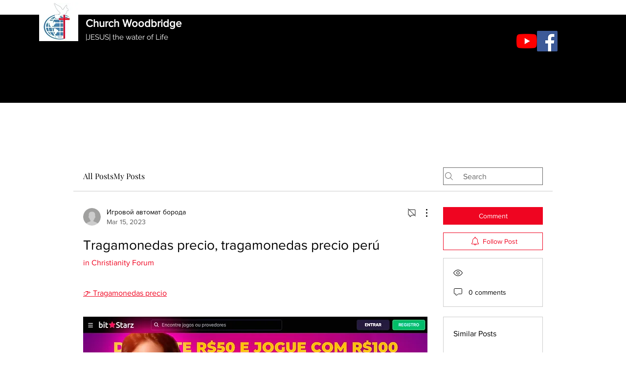

--- FILE ---
content_type: application/javascript
request_url: https://static.parastorage.com/services/communities-forum-client/1.1487.0/client-viewer/ricos_figure_caption.chunk.min.js
body_size: -472
content:
"use strict";(("undefined"!=typeof self?self:this).webpackJsonp__wix_communities_forum_client=("undefined"!=typeof self?self:this).webpackJsonp__wix_communities_forum_client||[]).push([[8941],{93832:(e,t,n)=>{n.d(t,{B:()=>i});const i={styleDefaults:{paddingTop:"16px",paddingBottom:"16px"},textStyle:{textAlignment:"CENTER",lineHeight:1.5}}},37663:(e,t,n)=>{n.r(t),n.d(t,{ViewerCaption:()=>s,default:()=>a});var i=n(27762),o=n.n(i),d=n(93832),l="fSWAn";n(79956);const s=({node:e,nodeIndex:t,NodeViewContainer:n,RicosNodesRenderer:i})=>{const{lineHeight:s,textAlignment:a}=e.captionData?.textStyle||{},p={paddingTop:e.style?.paddingTop||d.B.styleDefaults.paddingTop,paddingBottom:e.style?.paddingBottom||d.B.styleDefaults.paddingBottom,...s&&{lineHeight:s},...a&&{textAlign:a}};return e.nodes?.length?o().createElement(n,{node:e,nodeIndex:t},o().createElement("figcaption",{className:l,style:p},o().createElement(i,{nodes:e.nodes,shouldParagraphApplyTextStyle:!0}))):null};var a=e=>o().createElement(s,{key:e.node.id,...e})},79956:()=>{}}]);
//# sourceMappingURL=ricos_figure_caption.chunk.min.js.map